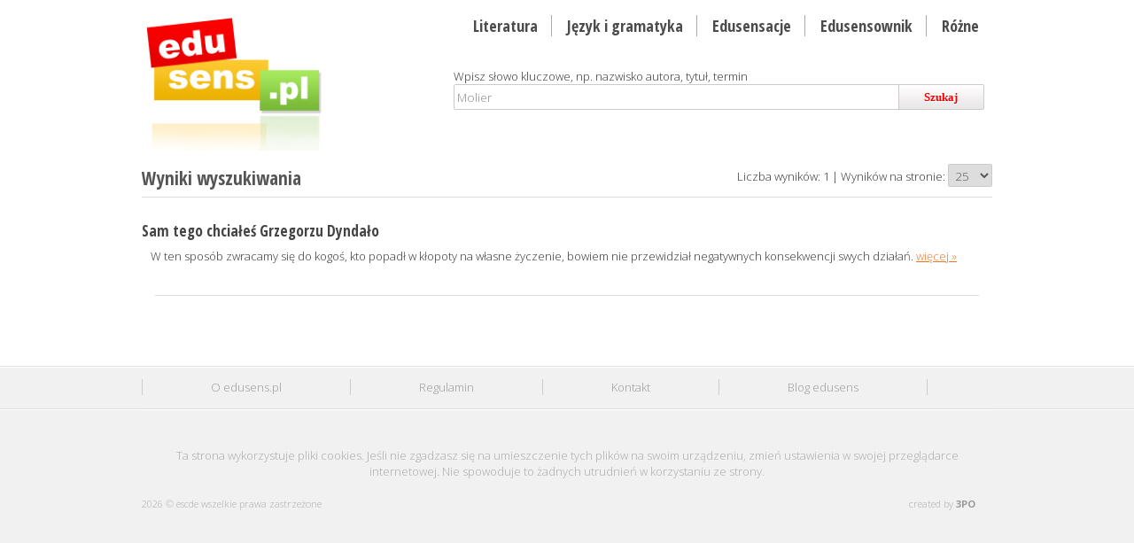

--- FILE ---
content_type: text/html; charset=utf-8
request_url: http://www.edusens.pl/searcher?q=Molier
body_size: 3615
content:
<!DOCTYPE HTML>
<html><head>
<meta http-equiv="Content-Type" content="text/html; charset=utf-8">
<title>Molier | Szukaj | Sensowna Strona Edukacyjna Edusens.pl. Streszczenie opracowanie Dziady Pan Tadeusz Kordian mp3, darmowe, ściąga, jak napisać streszczenie, materiały, matura</title>

<base href="http://www.edusens.pl/">
<meta name="robots" content="index,follow">
<meta name="description" content="Sam tego chciałeś Grzegorzu Dyndało Edusens.pl - Materiały przygotowane przez fachowców (polonistów, pedagogów, copywriterów ). Zostały tak przygotowane, że łatwo je zapamiętasz. Możesz je odsłuchać lub przeczytać na przerwie, w drodze do szkoły, poświęcając maksymalnie 7 minut!">
<meta name="keywords" content="Molier, pomoce, opracowania, ściągi, materiały szkolne, pliki audio, wypracowania, streszczenia">
<meta name="Author" content="3PO Paweł Żurek">
<meta name="viewport" content="width=device-width, user-scalable=yes, initial-scale=1.0, minimum-scale=1.0, maximum-scale=2.0">
<link rel="canonical" href="http://www.edusens.pl/searcher?q=Molier">
<link rel="shortcut icon" type="image/x-icon" href="/media/images/favicon.ico">

<link href='http://fonts.googleapis.com/css?family=Open+Sans:300,700,800&amp;subset=latin,latin-ext' rel='stylesheet' type='text/css'>
<link href="http://fonts.googleapis.com/css?family=Open+Sans+Condensed:300,700&amp;subset=latin,latin-ext" rel="stylesheet" type="text/css">
<link type="text/css" href="/media/css/reset.css" rel="stylesheet" media="screen" />
<link type="text/css" href="/media/css/responsive-gs-16col.css" rel="stylesheet" media="all" />
<link type="text/css" href="/media/css/edusens.css" rel="stylesheet" media="all" />
<link href="/media/css/jplayer.blue.monday.css" rel="stylesheet" type="text/css">
<link href="/plugins/jquery/jquery_ui_1.8.14/css/blitzer/jquery-ui-1.8.14.custom.css" rel="stylesheet" type="text/css">
<link href="plugins/latest/markitup/skins/markitup/style.css" rel="stylesheet" type="text/css">
<link href="plugins/latest/markitup/sets/html/style.css" rel="stylesheet" type="text/css">
<!--[if IE]><link href="/media/css/ie.css" rel="stylesheet" type="text/css"><![endif]-->
<!--[if lte IE 9]> <script type="text/javascript" src="/media/js/html5.js"></script> <![endif]-->
<script type="text/javascript" src="/plugins/jquery/jquery-1.6.2.min.js"></script>
<script type="text/javascript" src="/plugins/jquery/jquery_ui_1.8.14/js/jquery-ui-1.8.14.custom.min.js"></script>
<script type="text/javascript" src="/plugins/jquery/jquery_ui_1.8.14/development-bundle/ui/i18n/jquery.ui.datepicker-pl.js"></script>
<script type="text/javascript" src="/plugins/jquery/jquery.maskedinput-1.3.min.js"></script>
<script type="text/javascript" src="/plugins/jquery/jQuery.jPlayer.2.2.0/jquery.jplayer.min.js"></script>
<script type="text/javascript" src="/plugins/jquery/jQuery.jPlayer.2.2.0/jquery.jplayer.inspector.js"></script>
<script type="text/javascript" src="/plugins/jquery/tmpl/jquery.tmpl.min.js"></script>
<script type="text/javascript" src="/plugins/latest/markitup/jquery.markitup.js"></script>
<script type="text/javascript" src="/plugins/latest/markitup/sets/html/set.js"></script>
<script type="text/javascript" src="/media/js/templates.js"></script>
<script type="text/javascript" src="/media/js/edusens.js"></script>

<script type="text/javascript">

  var _gaq = _gaq || [];
  _gaq.push(['_setAccount', 'UA-25684296-1']);
  _gaq.push(['_setDomainName', 'edusens.pl']);
  _gaq.push(['_setAllowHash', false]);
  _gaq.push(['_trackPageview']);

  (function() {
    var ga = document.createElement('script'); ga.type = 'text/javascript'; ga.async = true;
    ga.src = ('https:' == document.location.protocol ? 'https://ssl' : 'http://www') + '.google-analytics.com/ga.js';
    var s = document.getElementsByTagName('script')[0]; s.parentNode.insertBefore(ga, s);
  })();
</script>

<script type="text/javascript" src="https://apis.google.com/js/plusone.js">
  {lang: 'pl'}
</script>

</head>

<body>

<div class="wrapper bg-white">
<header class="container row">
       <section class="grid_16">
    	<div class="col grid_5">
        	<div class="logo"> 
        		<a href="/"><img src="media/images/logo.png" alt="EduSens"></a>
            </div>
        </div>
        <div class="col grid_11">
        	<div class="top-menu right">
	            <ul>
<li><a accesskey="l" href="/literatura" title="Streszczenie opracowanie mp3 pdf. Mickiewicz Dziady Pan Tadeusz Pani Twardowska Reduta Ordona Stepy Akermańskie Sonety Krymskie Treny Świteź Romantyczność Barok Bogurodzica Norwid Gall Anonim Krasicki Morsztyn Pasek Kochanowski Słowacki Konopnicka Kordian">Literatura</a></li>
<li><a accesskey="j" href="/jezyk-i-gramatyka" title="Gramatyka język polski. Funkcje językowe, Informatywna, Impresywna, Akt Komunikacji,  Czasowniki Rzeczowniki Liczebniki Okoliczniki Środki Stylistyczne Antyteza Oksymorony Metafory Onomatopeje Orzeczenie Podmiot Przydawka Przymiotnik Przysłówek Przysłowia">Język i gramatyka</a></li>
<li><a accesskey="e" href="/edusensacje" title="Biografia, pisarze, poeci. Ciekawostki, anegdoty, interpretacje">Edusensacje</a></li>
<li><a accesskey="s" href="/edusensownik" title="Sekcja dla tych, których do szewskiej pasji doprowadzają zawiłości semantyczne polszczyzny. Od czasów Popiela wiadomo, że kto wiesza psy na języku zamiast poznawać historię powstania i znaczenie frazeologizmów...">Edusensownik</a></li>
<li><a accesskey="f" href="/rozne" title="Darmowe streszczenia i opracowania. Pobierz mp3, download. Mickiewicz Dziady, Pan Tadeusz">Różne</a></li>
</ul>
            </div>            
        </div>
        <div class="col grid_11">
        	<div class="searcher right">
            	                <form action="/searcher" method="get" id="search" accept-charset="utf-8" onsubmit="return check_search();">
            	<div class="grid_16">Wpisz słowo kluczowe, np. nazwisko autora, tytuł, termin</div>
                <div class="grid_16"><input type="text" class="inp-search" maxlength="100" id="q" name="q" value="Molier"><button class="btn-search" id="go">Szukaj</button></div>
                </form>
            </div>
        </div>       

 </section>
</header>

<section class="container pb10 grey row">
	</section>

<section class="container pb10 row">
	<section class="pb30 row">
	<div class="grid_16">
		<div class="border-b ovh">
    <div class="col grid_6"><h1>Wyniki wyszukiwania</h1></div>
    <div class="col grid_10 tlr mt5">
    <span class="none">Śr. czas: 0,00208 s.</span>
    Liczba wyników: 1 | Wyników na stronie: 
        <select id="limit" name="limit" class="w50" onchange="self.location.href = '/searcher?q=Molier&start=0&limit='+this.value">
            <option  value="5">5</option>
            <option  value="10">10</option>
            <option selected="selected" value="25">25</option>
            <option  value="50">50</option>
        </select>
    </div>
</div>

<div class="grid_br"></div>

<article class="mb20"><h3><a style="color:inherit; text-decoration:none" href="edusensownik/sam-tego-chciales-grzegorzu-dyndalo">Sam tego chciałeś Grzegorzu Dyndało</a></h3>
<p style="margin: 0px 10px 10px 0px; float: left;"><br>
</p>

<p> W ten sposób zwracamy się do kogoś, kto popadł w kłopoty na własne życzenie, bowiem nie przewidział negatywnych konsekwencji swych działań.
<span class="more"><a class="more" href="edusensownik/sam-tego-chciales-grzegorzu-dyndalo">więcej &raquo;</a></span>
</article>
<div class="grid_br border-b mb10"></div>

<div class="grid_16 pb10">
    <div class="tlc small mt5 pagination"> </div>
</div>




<!--
	<pre>
	    </pre>
-->    </div>
</section></section>


</div>

<div class="wrapper foot">
	<section class="container row">
            <div class="grid_16">
            <div class="grid_16 footer-menu">
                    <ul>
                        <li><a href="/o-edusens">O edusens.pl</a></li>
                        <li><a href="/regulamin">Regulamin</a></li>
                        <li><a href="/kontakt">Kontakt</a></li>  
						<li><a href="http://edusens.blogspot.com" target="_blank">Blog edusens</a></li>						
                    </ul>
            </div>
        </div>
    </section>
</div>

<div class="wrapper foot">
<footer class="container grey">
   ﻿	<div class="grid_16 tlc ova" style="margin-bottom:20px;">
	 Ta strona wykorzystuje pliki cookies. Jeśli nie zgadzasz się na umieszczenie tych plików na swoim urządzeniu, zmień ustawienia w swojej przeglądarce internetowej. Nie spowoduje to żadnych utrudnień w korzystaniu ze strony.
    </div>

    <div class="grid_16 ova" style="margin-bottom:10px;">
        <div class="col grid_8 grey small">
             2026 &copy; escde wszelkie prawa zastrzeżone        </div>
        <div class="col grid_8 tlr grey small">
	<!--    <span style="margin-right:20px"><img style="position:relative; top:3px;" src="/media/images/mobile.png" alt="m"> <a class="createdby" href="http://m.edusens.pl/">m.edusens.pl</a></span> -->
           created by <a class="createdby" href="http://threepio.pl/" target="_blank">3PO</a>
        </div>
    </div>                        
<div id="dialog-modal"><div class="modal-txt"></div></div><div id="dialog-message" title="Edusens"><div class="dialog-txt"></div></div></footer>

</div>


<div>
	<pre>
		</pre>
</div>

</body>
</html>


--- FILE ---
content_type: text/css
request_url: http://www.edusens.pl/media/css/responsive-gs-16col.css
body_size: 1653
content:
/* 
	16 COLUMN - RESPONSIVE GRID SYSTEM
	DEVELOPED BY DENIS LEBLANC
	URL - http://responsive.gs
	VERSION - 2.0
	LICENSED UNDER GPL & MIT
*/


/* 	SET ALL ELEMENTS BOX-SIZING TO BORDER-BOX
	If you need support for IE7 and lower use polyfill: https://github.com/Schepp/box-sizing-polyfill */
* { -webkit-box-sizing: border-box;
	-moz-box-sizing: border-box;
	box-sizing: border-box; }


/* MAIN CONTAINER */
.container { 
/*	max-width: 95%;
	margin: 0 auto; */
	}

.grid_sep  { border-top: 1px solid #ddd; margin-top: 0px; margin-bottom:13px}
.grid_zero_m { width: auto; }
.grid_auto { width: auto; }
.grid_br, .grid_sep { width: 96.875%; margin:auto;	display: block;	overflow:auto; clear:both}


/* SELF CLEARING FLOATS - CLEARFIX METHOD */
.row:after, .col:after, .clr:after, .group:after { 
	content: ""; 
	display: block; 
	height: 0; 
	clear: both; 
	visibility: hidden; }


/* DEFAULT ROW STYLES */
.row { margin-bottom: 1.5em; } /* set according to preference*/
	
								  
/* DEFAULT COLUMN STYLES */
.col { 
	display: block;
	float:left;
	width: 100%;
}

@media all  and ( min-width : 480px ) and ( max-width : 768px ) {
	.container { 
		max-width: 93%;
		margin: 0 auto; 		
		clear:both;
		overflow:auto;
	}
	body {font-size:14px !important}	
	div img { max-width:100%}
	.footer-menu ul li { padding-left:3% !important; padding-right:3% !important}
	div.icon .grid_8 { float:left !important; width: 49.0%; }
	div.icon a span { display: block;  padding-bottom: 15px; text-align: center;}	
	.top-menu { margin-top:0 !important; float:left !important; height:auto !important}
	.top-menu ul li { margin-right:10px !important; padding:5px 10px !important; margin-left:0px !important}
	.top-menu ul li:last-child { margin-right:0 !important}
	.logo { width:100% !important; text-align:center}
	.searcher { width:100% !important}
	input.inp-sms { width:30% !important; }
	.btn-download { width:20% !important}

}

@media all and ( max-width : 480px ) {
	.container { 
		max-width: 93%;
		margin: 0 auto; 		
		clear:both;
		overflow:auto;
	}
	div img { max-width:100%}
	.footer-menu ul li { padding-left:0% !important; padding-right:0% !important; display:block !important; float: none !important; border:0 !important}
	div.icon .grid_8 { float:left !important; width: 49.0%; }
	div.icon a span { display: block;  padding-bottom: 15px; text-align: center;}	
	.top-menu { margin-top:0 !important; float:left !important; height:auto !important; width:100% !important; overflow:hidden !important}
	.top-menu ul { width:100% !important}
	.top-menu ul li { display: inline-block !important; float:none !important; text-align:center; background-color:#ddd; width:99% !important; margin-bottom:1px; border:0 !important; margin-left:auto !important; padding-right:0 !important }
	.top-menu ul li a { font-size:20px !important}
	.top-menu ul li:last-child { margin-right:0 !important}
	.logo { width:100% !important; text-align:center; height:142px !important}
	.searcher { width:100% !important}	
	.col { overflow:hidden}
	.searcher input.inp-search { font-size:18px; color:#666}
	body {font-size:16px !important}
	div.infosms div label { float:none !important; clear:both !important; display:block !important; top:0 !important;}
	input.inp-sms { width:40% !important; margin-left:0 !important}
	.btn-download { width:29% !important}
}





/* RESET MARGINS */
.col:first-child, #sendmail .col:first-child { margin-left: 0 !important; } /* all browsers except IE6 and lower */



@media ( min-width : 768px ) and ( max-width : 985px ) {
	.container{
		max-width: 98%; 
		margin: auto;
		overflow: auto;
	}	
	.footer-menu ul li { padding-left:6% !important; padding-right:6% !important}
	div img { max-width:100%}
}


@media ( min-width : 985px ) {
	.container{
		width: 960px; 
		overflow: auto;
		margin:auto;
	}	
}

/* COLUMN WIDTH ON DISPLAYS +768px */
@media ( min-width : 768px ) {
	
	.grid_1 { width: 4.375%; }
	.grid_2 { width: 10.75%; }
	.grid_3 { width: 17.125%; }
	.grid_4 { width: 23.5%; }
	.grid_5 { width: 29.875%; }
	.grid_6 { width: 36.25%; }
	.grid_7 { width: 42.625%; }
	.grid_8 { width: 48.0%; }
	.grid_9 { width: 55.375%; }
	.grid_10 { width: 61.75%; }
	.grid_11 { width: 68.125%; }
	.grid_12 { width: 74.5%; }
	.grid_13 { width: 80.875%; }
	.grid_14 { width: 87.25%; }
	.grid_15 { width: 93.625%; }
	.grid_16 { width: 100%; }


.col {	margin-left: 2%;}

.alpha{margin-left:0px;}
.omega{margin-right:0px;}

}



.grid { width: 100%; clear:both; overflow: hidden; margin-left:0; margin-right:0; }
.grid_br { height: 16px; }
.grid_zero_m { margin-left:1px; margin-right: 1px; }
.grid_full_block { clear:both; border: 0px solid red; overflow:auto;  min-width: 2500px; max-width: 3000px; padding-bottom:20px; }

.clear{clear:both;display:block;overflow:hidden;visibility:hidden;width:0;height:0}.clearfix:after{clear:both;content:' ';display:block;font-size:0;line-height:0;visibility:hidden;width:0;height:0}* html .clearfix,*:first-child+html .clearfix{zoom:1}

--- FILE ---
content_type: text/css
request_url: http://www.edusens.pl/media/css/edusens.css
body_size: 3588
content:
@charset "utf-8";
/* CSS Document */

body  { font-size: 13px; font-family: "Open Sans", "Trebuchet MS", "Lucida Sans Unicode", Tahoma, Arial; color: #333333; margin: 0px; padding: 0px; background-color:#f1f1f1; }
input, textarea, select, button {  color: #555555; /*background: url(../images/bg_input.gif) left -18px repeat-x #fff; */
	width: 200px; height:29px; 
	padding:3px; margin-bottom: 4px;  
	-moz-border-radius: 2px;  
	border-top-left-radius: 2px; 
	border-top-right-radius: 2px; 
	border-bottom-right-radius: 2px; 
	border-bottom-left-radius: 2px; 
	border: 1px solid #cbcbcb;
	font-family: "Open Sans", "Trebuchet MS", "Lucida Sans Unicode", Tahoma, Arial;
}
textarea { font-size:13px; min-height:50px; }

textarea.msg { width:auto; height:auto;}

article, aside, canvas, details, figcaption, figure, footer, header, hgroup, menu, nav, section, summary {	display:block; }

/* input, select { width: 200px; height:19px; padding:3px; margin-bottom: 4px;  -moz-border-radius: 1px;  border-top-left-radius: 1px; border-top-right-radius: 1px; border-bottom-right-radius: 1px; border-bottom-left-radius: 1px; border: 1px solid #bfd14b }*/
img  {	border: 0px;font-size: 9px;color: #aaa; max-width:100%}
small { font-size: 11px }
big { font-size: 17px; clear:both }
select { height:26px;}
input[type="checkbox"], input[type="radio"] { width: 20px; }
input[type="text"] { color: #888  }
input[type="button"] { font-weight: bold; padding: 1px 13px 17px 13px; width:auto; text-shadow: 0px 1px 0 #fff; }
input#send[type="button"] { font-weight: bold; padding: 8px 13px 24px 34px; width:auto; text-shadow: 0px 1px 0 #fff; }

input[type="submit"] { margin-right: 5px; background-image: url(../images/tlo_btn.gif); background-position: center bottom; 
				height:27px; width:auto; border:0; border-left:1px solid #cccccc;  border-right:1px solid #cccccc; 
				font-weight:bold; font-size:14px; color:#649520; text-shadow:1px 1px 1px #fff; 
				padding-left: 20px; padding-right:20px; } 
input[type="submit"]:hover { background-position: center top; cursor:pointer}
input.numeric { width:75px;}

button { padding: 3px 3px;  width:auto; text-shadow: 1px 1px 1px #fff; color: #333; cursor:pointer; font-weight:bold }
button:hover { color: #649520;  }

.ui-dialog-buttonset button { height:auto}

textarea#description { width:497px; height:65px;}
textarea#order-notes { width: 500px; height:120px;}

form#sendmail input[type="text"] { width:317px;}
form#sendmail input.numeric { width:150px;}

a, a:visited { color: #f17424; text-decoration:underline;}
a:hover { color: #CC0000; text-decoration:none; cursor:pointer}
a.list, a.list:visited { color:#666; text-decoration:none;  }
a.list:hover { color: #CC0000; text-decoration: underline; }

h1, h2.titleindex { font-size: 21px; font-weight: bold; color: #555555; margin: 2% 0; text-shadow:1px 1px 1px #fff; font-family:"Open Sans Condensed", Tahoma }
h2 { margin: 10px 0px; padding: 0px; font-size:19px; color: #555; font-weight: normal;  text-shadow:1px 1px 1px #fff; clear:both }
h3 { margin: 10px 0px 5px 0px; padding: 0px; font-size:17px; color: #444;  text-shadow:1px 1px 1px #fff;font-family:"Open Sans Condensed", Tahoma; font-weight:bold }
h4 { margin: 15px 0px 8px 0; padding: 0px; font-size:15px; color: #555;  text-shadow:1px 1px 1px #fff; font-weight:bold }
h5 { margin: 8px 0px; padding: 0px; font-size:12px; color: #555; text-shadow:1px 1px 1px #fff }
h6 { margin: 4px 0px; padding: 0px; font-size:11px; color: #9ec30f; font-weight: bold }

h2.titleindex { font-size:19px }
h5.titleindex { font-size: 19px; font-weight: 700; color: #555555; margin: 2% 0; text-shadow:1px 1px 1px #fff; font-family:"Open Sans Condensed", Tahoma }

section { text-align:justify;}
footer { padding-top: 25px; border-top:1px solid #ddd; margin-top: 15px; }
div.wrapper { width: 100%; }
div.foot { background: url(../images/linia.gif) repeat-x top left; }

div.home-module-content h1 {font-size:19px; color: #353535; }

article.tile-index { height: 185px;border-bottom:1px solid #dddddd; margin-bottom:15px; padding-bottom:15px; margin-top:25px; }

.f10 { font-size:10px;}
.f11 { font-size:11px;}
.f12 { font-size:12px;}
.f13 { font-size:13px;}
.f14 { font-size:14px;}
.f15 { font-size:15px;}
.f16 { font-size:16px;}
.f17 { font-size:17px;}

.logo { border:0px solid lime; width:203px; height:170px; padding-top: 20px; padding-bottom:10px; padding-left:2%; overflow:hidden  }
.top-menu { height: 40px; margin-top: 17px; text-align:right;  }
.top-menu ul { list-style:none; padding:0; margin:0;}
.top-menu ul li { float:left; padding-right:15px; border-right: 1px solid #aaa; margin-left: 17px; padding-left:0}
.top-menu ul li:last-child { border:0}
.top-menu ul li a { font-weight:bold; font-family:"Open Sans Condensed"; font-size:18px; font-weight:bold; text-decoration:none; color:#4c4c4c; /* color: #7dbc39*/ }
.top-menu ul li a.active { color:#777777}

.searcher { border:0px solid green; margin-top: 20px; margin-bottom:20px; overflow:auto; position:static; width:93% }
.searcher input.inp-search { width:83%; position:relative; z-index:1; float:left}
.searcher .btn-search, .btn-download, button#submit { width: 16%; height:29px; font-size:13px; font-weight:bold; font-family: Tahoma; margin-left: -3px; 
	background: url(../images/bg_input.gif) repeat-x left bottom; color:#ef0000; position:relative; top:0px; z-index:5;}
.btn-download { width: 13%;}
div.infosms div label { float:left; position:relative; top:5px; }
input.inp-sms { width:100px; text-align:center; position:relative; z-index:1; float:left; margin-left: 10px; }


/** polecane **/
div.recommended { margin-top:12px; border-bottom: 1px solid #ddd; overflow:auto; display:block; font-size:12px}
div.recommended h1 { font-size: 17px; font-weight:bold; }
div.recommended ul { list-style: circle; margin:0; padding-left:15px; text-align:left }
div.recommended ul li { padding-bottom: 7px;}

/** edu pomoc **/
div.help-contact { text-align:left; margin-bottom: 10px;}
div.help-contact h1 { font-size:19px; margin: 7% 0; }

div.frame-demo { border:1px solid #ccc;  background:url(../images/demo.png) no-repeat left top; width:99% } 
div.frame-demo h1 { font-size:15px; text-align:left; margin-bottom:15px; margin-left: 30px }
div.frame-demo .demo { border:0px solid; margin:15px;}
/** tagi **/
.tags h1, .tags h2, .tags h3, .tags h4, .tags h5, .tags h6 { float:left; margin:0 3px; padding:0;}
.tags a, .tags { text-decoration:none; color:#999}
.tags a:hover {  color:#cc0000;}

div.frame-tags { border-left:1px solid #ccc; text-align:left;   } 
div.frame-tags h2 { margin:15px;  }
div.frame-tags .tags { margin:15px; overflow:auto}
div.frame-tags .tags h1 { font-size:14px; margin:1px 3px}
div.frame-tags .tags h2 { font-size:13px; margin:1px 3px; }
div.frame-tags .tags h3 { font-size:12px; margin:1px 3px; }
div.frame-tags .tags h4 { font-size:11px; margin:1px 3px  }


div.icon {  margin-top: 15px;}
div.icon a { text-decoration:none; color:#aaa; font-size:11px;}
div.icon a span { line-height: 11px;}

.footer-menu { padding-top: 15px; padding-bottom:15px; overflow:auto; border:0px solid; width:auto;  }
.footer-menu ul { list-style:none; padding:0; margin:0;}
.footer-menu ul li { float:left; padding-right: 77px; padding-left: 77px; border-right:1px solid #ccc; }
.footer-menu ul li:last-child { /*padding-right: 0;  border:0 */}
.footer-menu ul li:first-child { /*padding-right: 0; */ border-left:1px solid #ccc;}
.footer-menu ul li a { text-decoration:none; color:#999;}
.footer-menu ul li a:hover { color:#555;}

p { margin-bottom: 3px; margin-top:8px; line-height:18px}
.more { margin-top:0; margin-bottom: 11px; }

.p-img-l, .p-img-c, .p-img-r { overflow:hidden;}
.p-img-l { float:left; margin-right: 15px; text-align:left}
.p-img-r { float:right; margin-left: 15px; text-align:right}
.p-img-c { display:block; margin-bottom: 15px;}

.signature { font-size:10px; color:#999; font-style:italic; /* max-width:160px; */ line-height:12px; clear:both}

a.more {/* font-size: 12px; */ color:#F17424; text-decoration:underline}
.small { font-size:11px;}

.regulamin ul.pkt { list-style:decimal}
.regulamin ul.pkt ul { list-style:lower-latin; }

img.minilogo { top:2px; position:relative;}

ul#breadcrumbs  { list-style:none; padding:0; margin:0 15px;}
ul#breadcrumbs li { float:left; margin-right: 5px;}
ul#breadcrumbs li a { color:#bbb; text-decoration:none }
ul#breadcrumbs li a:hover { color:#999; text-decoration:underline }

#jquery_jplayer {  display:none; } /* Kills jPlayer when using Flash */


h1 span.icon, h2 span.icon { float:right; margin-left: 1%}


/** stronicowanie **/
.pagination {}
.pagination a, .pagination a:visited, .pagination span { border-bottom: 2px solid #BBBBBB;    font-size: 12px;    margin: 2px;    padding: 2px 6px;    text-decoration: none;}
.pagination a:hover {border-color: #F01D2E; }
.pagination span.stepActive {  border-bottom: 2px solid #333 /*#F01D2E*/; color:#333}

a.createdby { text-decoration:none; color:#999; font-weight:bold }
a.createdby:hover {text-decoration:underline; color:#aaa;}



/** edycja tresci **/
div.modal-txt input, div.modal-txt select { width: 375px; height: 30px; }
div.modal-txt textarea { /*width: 375px; min-height: 150px; */ }
div.modal-txt div { font-size: 11px; }

/* zaokrąglenia 
------------------------- **/
.round { -moz-border-radius: 1px;   border-top-left-radius: 1px; border-top-right-radius: 1px; border-bottom-right-radius: 1px; border-bottom-left-radius: 1px; }	
.round-2 { -moz-border-radius: 2px;   border-top-left-radius: 2px; border-top-right-radius: 2px; border-bottom-right-radius: 2px; border-bottom-left-radius: 2px; }	
.round-3 { -moz-border-radius: 3px;   border-top-left-radius: 3px; border-top-right-radius: 3px; border-bottom-right-radius: 3px; border-bottom-left-radius: 3px; }	
/* .round { -moz-border-radius-bottomleft: 2px; -moz-border-radius-bottomright: 2px; -moz-border-radius-topleft: 2px; -moz-border-radius-topright: 2px; border-top-left-radius }	*/
.roundTop {	-moz-border-radius-bottomleft: 0px;	-moz-border-radius-bottomright: 0px; -moz-border-radius-topleft: 2px; -moz-border-radius-topright: 2px;	}	
.roundBottom {	-moz-border-radius-bottomleft: 2px;	-moz-border-radius-bottomright: 2px; -moz-border-radius-topleft: 0px; -moz-border-radius-topright: 0px;	}	


div.zebra:nth-child(2n), li.zebra:nth-child(2n) { background-color: #e9f3da; clear:both;  }  
div.zebra1:nth-child(2n), li.zebra1:nth-child(2n) { background-color: #E7EBE2; clear:both; }  
ul.zebra li:nth-child(2n){ background-color: #f6f6f6; clear:both; overflow:auto;  }  

div.both { clear:both;}
.w20 { width: 20px;}
.w30 { width: 30px;}
.w40 { width: 40px;}
.w50 { width: 50px;}
.w60 { width: 60px;}
.w100 { width: 100px;}
.ovh { overflow: hidden}
.ova { overflow: auto}
.ovv { overflow: visible}
.space { padding-bottom: 5px; padding-top:5px;}
.space_img { padding-bottom: 15px; padding-top:15px;}
.f10 { font-size:10px; color:#777777 }
.bold { font-weight: bold }
.red, .error, .err { color:#CC0000 !important; }
.err { padding-bottom: 5px}
.redBold { color:#C00; font-weight: bold; }
.green, h6.green { color: #649520;}
.greenBold { color: #649520; font-weight:bold}
.green2, h6.green2 { color: #9ec30f;}
.greenBold2 { color: #9ec30f; font-weight:bold}
.grey { color: #aaa; }
.greyBold { color: #aaa; font-weight:bold }
.grey1 { color: #888; }
.greyBold1 { color: #888; font-weight:bold }
.brown, h5.brown { color: #6D5650; }
.brownBold { color: #6D5650; font-weight:bold }
.black { color: #000;}
.whiteBold { color: #fff; font-weight:bold }
.white { color: #fff;}
.orangeBold { color:#F17424; font-weight:bold}
.orange { color:#F17424;}
.none {display:none}
.bg-grey { background-color:#f6f6f6;}
.bg-grey1 { background-color:#ddd;}
.bg-grey2 { background-color:#f9f9f9;}
.bg-white { background-color:#fff; }
.bg-silver { background-color: #E4E4E4; }  
.bgRed { background-color: #FFC1C1; border:1px solid }
div.border-r { border-right:1px solid #e7e7e7 }
div.non-border-r { border-right:0 }
div.border-l { border-left:1px solid #ddd }
div.non-border-l { border-left:0 }
div.border-t { border-top:1px solid #ddd }
div.non-border-t { border-top:0 }
div.border-b { border-bottom:1px solid #ddd }
div.non-border-b { border-bottom:0 }
div.border { border:1px solid }
div.non-border, .non-border { border:0 }
.borderGrey { border:1px solid #ccc; }
.frameRed { border:1px solid red; }
.frameGreen { border:1px solid green; }
.frameBlue { border:1px solid blue; }
.right, div.right { float:right; }
.left, div.left {float:left }
.tlr { text-align:right}
.tll { text-align: left }
.tlc { text-align: center }
.tlj { text-align:justify }
div.mt0 { margin-top: 0px; }
.mt4 { margin-top: 4px; }
.mt10 { margin-top: 10px; }
.mt15 { margin-top: 15px; }
.mt20 { margin-top: 20px; }
.mt5 { margin-top: 5px; }
.mb5 { margin-bottom: 5px; }
.mb10 { margin-bottom: 10px; }
.mb15 { margin-bottom: 15px; }
.mb20 { margin-bottom: 20px; }
.mr10 { margin-right: 10px; }
.ml10 { margin-left: 10px; }
.mr15 { margin-right: 15px; }
.ml15 { margin-left: 15px; }
.p5 { padding: 5px; }
.pr5 { padding-right: 5px; }
.pr10 { padding-right: 10px; }
.pb10 { padding-bottom: 10px; }
.pb15 { padding-bottom: 15px; }
.pb20 { padding-bottom: 20px; }
.pb30 { padding-bottom: 30px; }
.pr15 { padding-right: 15px; }
.pl5 { padding-left: 5px; }
.pl10 { padding-left: 10px; }
.pl15 { padding-left: 15px; }


--- FILE ---
content_type: application/javascript
request_url: http://www.edusens.pl/media/js/templates.js
body_size: 745
content:
// templates js - analytical

// slowniki - lista
$.template (
	 "listDictionaries",
		 "<div class=\"grid_24 content zebra\">"
		 + "<div class=\"grid_2\">${Index}</div>"
		 + "<div class=\"grid_5 bold\">${Name}</div>"
		 + "<div class=\"grid_13\">${Tags}</div>"
		 + "<div class=\"td-r grid_4\">"
		 + "<a title=\"edit record\" onclick=\"\"><img alt=\"edit\" src=\"/files/images/ico/edit.png\" width=\"16\" /></a>"
		 + "<a title=\"delete record\" onclick=\"\"><img alt=\"del\" src=\"/files/images/ico/delete.png\" width=\"16\" /></a></div>"
		 + "</div>"
		 );
		 
/** naglowek wynikow wyszukiwania **/		 
$.template (
	 "results_head",
		"<div class=\"grid_24 border-b mb10\">"
		//+ "<div class=\"tab-head\">Lp.</div>"
		+ "<div class=\"tab-head grid_3\" title=\"Numer seryjny\">SN</div>"
		+ "<div class=\"tab-head grid_4\">Giftodawca</div>"		
		+ "<div class=\"tab-head grid_3\" title=\"Data wydania giftu klientowi\">Data wydania</div>"
		+ "<div class=\"tab-head grid_5\">Giftobiorca</div>"
		+ "<div class=\"tab-head grid_3\">Data ważności</div>"
		+ "<div class=\"tab-head grid_3\">Data aktywacji</div>"
		+ "<div class=\"tab-head grid_3\">Data realizacji</div>"
		//+ "<div class=\"tab-head\">Kto</div>"
	+ "</div>"
	);
	
/** rekordy wynikow wyszukiwania **/		 
$.template (
	 "results_col",
		"<div class=\"grid_24 zebra\">"
//		+ "<div class=\"tab-col\">${lp}</div>"
		+ "<div class=\"tab-col grid_3\">${sn}</div>"
		+ "<div class=\"tab-col grid_4\">${giftodawca}</div>"
		+ "<div class=\"tab-col grid_3\">${creation_date}</div>"
		+ "<div class=\"tab-col grid_5\">${giftobiorca}</div>"
		+ "<div class=\"tab-col grid_3\">${expiry_date}</div>"
		+ "<div class=\"tab-col grid_3\">${activation_date}</div>"
		+ "<div class=\"tab-col grid_3\">${execution_date}</div>"
		//+ "<div class=\"tab-col\">${code}</div>"
	+ "</div>"
	);	
	
$.template (
	 "result_detail",
         "<div class=\"border-b space ova\"><div class=\"grid_6\">${label}</div> <div class=\"grid_10\"><input type=\"${type}\" class=\"${css}\" id=\"${id}\" ${param} value=\"${value}\"></div></div>"
	);
		
/** formularz edycja danych **/
$.template (
	 "form_edit",
	  "<div class=\"grid_16\">"
		+ "<div class=\"border-b space ova\">"
		+ "<div class=\"grid_6\">${label}</div>"
		+ "<div class=\"grid_10\">${value}</div>"
		+ "</div>"
	);	

